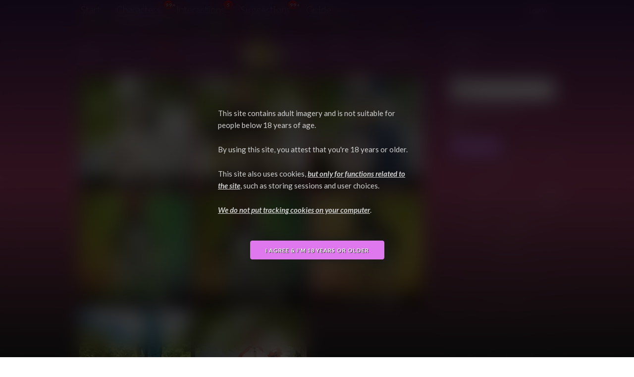

--- FILE ---
content_type: text/html; charset=utf-8
request_url: https://yl2-cloud.appspot.com/characters?tags=talons
body_size: 3548
content:
<!DOCTYPE html>
<html lang="en">
<head>
	
	
	<!-- Basic Page Needs
	–––––––––––––––––––––––––––––––––––––––––––––––––– -->
	<meta charset="utf-8" />
	<title>FurryVNE Cloud</title>
	<meta name="description" content="" />
	<meta name="author" content="" />
	<meta name="robots" content="noindex" />

	<!-- Mobile Specific Metas
	–––––––––––––––––––––––––––––––––––––––––––––––––– -->
	<meta name="viewport" content="width=device-width, initial-scale=1" />

	<!-- CSS
	–––––––––––––––––––––––––––––––––––––––––––––––––– -->
	<link rel="stylesheet" type="text/css" href="/static/css/normalize.css" />
	<link rel="stylesheet" type="text/css" href="/static/css/skeleton.css" />
	<link rel="stylesheet" type="text/css" href="/static/css/my.css?v=24" />
	<!-- <link rel="stylesheet" type="text/css" href="/static/css/halloween.css?v=16" /> -->
	<link rel="stylesheet" type="text/css" href="/static/css/christmas.css?v=15" />
	<link rel="stylesheet" type="text/css" href="/static/js/jquery-ui-1.12.1/jquery-ui.min.css" />
	
	<script type="text/javascript">
		window.user_is_authenticated = false;
	</script>
	
	<script type="text/javascript" src="/static/js/jquery-3.4.1.min.js"></script>
	<script type="text/javascript" src="/static/js/jquery-ui-1.12.1/jquery-ui.min.js"></script>
	
	<script type="text/javascript" src="/static/js/get-caret-position.js"></script>
	<script type="text/javascript" src="/static/js/js.cookie.min.js"></script>
	<script type="text/javascript" src="/static/js/my.js?v=14 "></script>

	<!-- Favicon
	–––––––––––––––––––––––––––––––––––––––––––––––––– -->
	<!-- <link rel="icon" type="image/png" href="images/favicon.png" /> -->
	
	



<script type="text/javascript" src="/static/js/submissions.js"></script>
<script type="text/javascript">

function filter_by_form()
{
	var vars = {};
	
	$("#filter-form input").each(function()
	{
		var $this = $(this);
		var is_checkbox = $this.is(":checkbox");
		vars[$this.attr("name")] = is_checkbox ? ($this.is(":checked") ? 1 : 0): $this.val();
	});
	
	var urlVars = getUrlVars();
	
	for (var item in vars)
	{
		urlVars[item] = vars[item];
	}
	
	location.href = "?" + $.param(urlVars);
	
	show_cover();
}
</script>



</head>

<body>








<div class="cover" style="display: block;">
	<div style="top: 30%; position: absolute; display: block; width: 100%;">
		<div style="margin: auto; display: block; width: 400px; margin-bottom: 50px; text-align: left;">
			<p>
				This site contains adult imagery and is not suitable for people below 18 years of age. </p>
			
			<p>
				By using this site, you attest that you're 18 years or older.
			</p>
			
			<p>
				This site also uses cookies, <strong>but only for functions related to the site</strong>, such as storing sessions and user choices.
			</p>
			
			<p>
				<strong>We do not put tracking cookies on your computer</strong>.
			</p>
		</div>

		<button style="margin: auto;" onclick="agree_age(this);"><span>I agree &amp; I'm 18 years or older</span></button>
	</div>
</div>



<div id="cover" class="cover">
	<div class="cover-content">Sending request ...</div>
</div>



<div class="container">
	<!-- <img class="halloween1" src="/static/images/halloween1.png" /> -->
	<!-- <img class="halloween3" src="/static/images/halloween3.png" /> -->
	<img class="christmas1" src="/static/images/christmas1.png" />
	
	<div class="navigation">
		<!-- <span id="alpha-version">Alpha</span> -->
		
		<ul>
			<li class=""><a href="/">Start</a></li>
			<li class="selected">
				<a href="/characters">
					Characters
					
						<button class="notification-number just-updated"><span>99+</span></button>
					
				</a>
			</li>
			<li class="">
				<a href="/interactions">
					Interactions
					
						<button class="notification-number just-updated"><span>5</span></button>
					
				</a>
			</li>
			<li class="">
				<a href=" /suggestions">
					Suggestions
					
						<button class="notification-number just-updated"><span>99+</span></button>
					
				</a>
			</li>
			<!-- <li class=" disabled"><a href="#">Discussions</a></li> -->
			<!-- <li class=" disabled"><a href="/guides">Guides</a></li> -->
			<li><a class="external-link" target="_blank" href="https://guide.furryvne.com/" >Guide</a></li>
		</ul>
		
		
		
		<div class="notifications">
			<a href="/login?redirect=https%3A//yl2-cloud.appspot.com/characters%3Ftags%3Dtalons">Login</a>
		</div>
		
		
	</div>
	
	<div class="main clear">

	



<!-- <div class="row"> -->
	<!-- <div class="column"> -->
		<!-- <h4>Characters</h4> -->
		<!-- <p>This index.html page is a placeholder with the CSS, font and favicon. It's just waiting for you to add some content! If you need some help hit up the <a href="http://www.getskeleton.com">Skeleton documentation</a>.</p> -->
		
		<!-- <button disabled> -->
			<!-- <span>Test</span> -->
		<!-- </button> -->
	<!-- </div> -->
	
<div class="row">
	<div class="nine columns">
		<!-- <h5>Characters</h5> -->
		
		<!-- <div class="submission-sortings"> -->
		<div class="submission-sortings navigation">
			<ul>
				<li class="selected"><a href="?tags=talons&amp;sorting=hot">Hot</a></li>
				<li class=""><a href="?tags=talons&amp;sorting=score">Top</a></li>
				<li class="">
					<a href="?tags=talons&amp;sorting=newest">New</a>
					
					
						<button class="notification-number newest-count"><span>99+</span></button>
					
				</li>
				<li class="">
					<a href="?tags=talons&amp;sorting=updated">
						Just updated
						
						<button class="notification-number just-updated"><span>99+</span></button>
						
					</a>
				</li>
				<!-- <li class=""><a href="">My likes</a></li> -->
				<!-- <li class=""><a href="">My favorites</a></li> -->
				<!-- <li class=""><a href="">My uploads</a></li> -->
			</ul>
			
			<ul id="derivative-choice">
				<li class="selected"><a href="?tags=talons&amp;derivatives=both">Both</a></li>
				<li class=""><a href="?tags=talons&amp;derivatives=original">Original</a></li>
				<li class=""><a href="?tags=talons&amp;derivatives=derivatives">Derivatives</a></li>
				<!-- <li class=""><a href="">My likes</a></li> -->
				<!-- <li class=""><a href="">My favorites</a></li> -->
				<!-- <li class=""><a href="">My uploads</a></li> -->
			</ul>
		</div>
		
		
		
		<div id="datepicker" type="text"></div>
		
		<div class="submissions clear">
			
			
			
			
			
			
				
				
					


<div class="submission-item item" data-id="2520" data-model="CharacterContainer">
	<a href="/characters/2520"><img src="https://storage.googleapis.com/yl2-cloud-storage/images/28597_72833c908a2653b41fc607732006bc2b25da4f5a64714c08ab7ed9a275e943ba.jpg" width="100%" height="100%" /></a>
	
	
	
	
	
	<div class="submission-voting">
		


<span class="score upvoted" title="Score">↑24</span>

<span class="comments" title="Comments">💬0</span>
<span class="hearts" title="Favorites">❤️<span class="heart-score">43</span></span>
<span class="owos" title="OwOs">
	<img class="owo" src="/static/images/owo2.webp" />
	<span class="owo-filler"></span>
	<span class="owo-score">5</span>
</span>
	</div>
</div>
				
				
				
					


<div class="submission-item item" data-id="1795" data-model="CharacterContainer">
	<a href="/characters/1795"><img src="https://storage.googleapis.com/yl2-cloud-storage/images/18355_a424371ec2bff883e014441ca190dbdb3f2b70a183bdd295b03255869fd3166c.jpg" width="100%" height="100%" /></a>
	
	
	
	
	
	<div class="submission-voting">
		


<span class="score upvoted" title="Score">↑33</span>

<span class="comments" title="Comments">💬0</span>
<span class="hearts" title="Favorites">❤️<span class="heart-score">50</span></span>
<span class="owos" title="OwOs">
	<img class="owo" src="/static/images/owo2.webp" />
	<span class="owo-filler"></span>
	<span class="owo-score">3</span>
</span>
	</div>
</div>
				
				
				
					


<div class="submission-item item" data-id="1582" data-model="CharacterContainer">
	<a href="/characters/1582"><img src="https://storage.googleapis.com/yl2-cloud-storage/images/14284_b4c9ed052ae758c1906b510361d485f1e7dd8414b3ee94ca00c520bfdaa600fc.jpg" width="100%" height="100%" /></a>
	
	
	
	
	
	<div class="submission-voting">
		


<span class="score upvoted" title="Score">↑46</span>

<span class="comments" title="Comments">💬3</span>
<span class="hearts" title="Favorites">❤️<span class="heart-score">75</span></span>
<span class="owos" title="OwOs">
	<img class="owo" src="/static/images/owo2.webp" />
	<span class="owo-filler"></span>
	<span class="owo-score">8</span>
</span>
	</div>
</div>
				
				
				
					


<div class="submission-item item" data-id="1589" data-model="CharacterContainer">
	<a href="/characters/1589"><img src="https://storage.googleapis.com/yl2-cloud-storage/images/14468_426e47af507a8488cd865285d70b786c86399bac0fbe52cb94c8ce9de1452f1b.jpg" width="100%" height="100%" /></a>
	
	
	
	
	
	<div class="submission-voting">
		


<span class="score upvoted" title="Score">↑30</span>

<span class="comments" title="Comments">💬2</span>
<span class="hearts" title="Favorites">❤️<span class="heart-score">52</span></span>
<span class="owos" title="OwOs">
	<img class="owo" src="/static/images/owo2.webp" />
	<span class="owo-filler"></span>
	<span class="owo-score">2</span>
</span>
	</div>
</div>
				
				
				
					


<div class="submission-item item" data-id="1496" data-model="CharacterContainer">
	<a href="/characters/1496"><img src="https://storage.googleapis.com/yl2-cloud-storage/images/12946_4cc325550efb51bbc7bc46089560569fd10358b60e46d388f299cc59519c7471.jpg" width="100%" height="100%" /></a>
	
	
	
	
	
	<div class="submission-voting">
		


<span class="score upvoted" title="Score">↑32</span>

<span class="comments" title="Comments">💬3</span>
<span class="hearts" title="Favorites">❤️<span class="heart-score">46</span></span>
<span class="owos" title="OwOs">
	<img class="owo" src="/static/images/owo2.webp" />
	<span class="owo-filler"></span>
	<span class="owo-score">2</span>
</span>
	</div>
</div>
				
				
				
					


<div class="submission-item item" data-id="1501" data-model="CharacterContainer">
	<a href="/characters/1501"><img src="https://storage.googleapis.com/yl2-cloud-storage/images/12950_8b291d459deef3adf26cc718766f5bcc4762d75a4450cd5f56b0e39c4cfc45c2.jpg" width="100%" height="100%" /></a>
	
	
	
	
	
	<div class="submission-voting">
		


<span class="score upvoted" title="Score">↑16</span>

<span class="comments" title="Comments">💬0</span>
<span class="hearts" title="Favorites">❤️<span class="heart-score">24</span></span>
<span class="owos" title="OwOs">
	<img class="owo" src="/static/images/owo2.webp" />
	<span class="owo-filler"></span>
	<span class="owo-score">0</span>
</span>
	</div>
</div>
				
				
				
					


<div class="submission-item item" data-id="1353" data-model="CharacterContainer">
	<a href="/characters/1353"><img src="https://storage.googleapis.com/yl2-cloud-storage/images/11650_508968ac244ee77749692edfcbbdae35e683c730080c5ada2a94f915aa974753.jpg" width="100%" height="100%" /></a>
	
	
	
	
	
	<div class="submission-voting">
		


<span class="score upvoted" title="Score">↑19</span>

<span class="comments" title="Comments">💬0</span>
<span class="hearts" title="Favorites">❤️<span class="heart-score">37</span></span>
<span class="owos" title="OwOs">
	<img class="owo" src="/static/images/owo2.webp" />
	<span class="owo-filler"></span>
	<span class="owo-score">0</span>
</span>
	</div>
</div>
				
				
				
					


<div class="submission-item item" data-id="1231" data-model="CharacterContainer">
	<a href="/characters/1231"><img src="https://storage.googleapis.com/yl2-cloud-storage/images/10743_24328c1ce5bd7ea18064b898920f5fee8fc01bb2f1da9a2591a328b1e65e7a3a.jpg" width="100%" height="100%" /></a>
	
	
	
	
	
	<div class="submission-voting">
		


<span class="score upvoted" title="Score">↑16</span>

<span class="comments" title="Comments">💬0</span>
<span class="hearts" title="Favorites">❤️<span class="heart-score">41</span></span>
<span class="owos" title="OwOs">
	<img class="owo" src="/static/images/owo2.webp" />
	<span class="owo-filler"></span>
	<span class="owo-score">1</span>
</span>
	</div>
</div>
				
				
						
				
			
			
		</div>
		
		

<div class="row">
	<div class="column pagination">
		
		
		
		
		
	</div>
</div>
	</div>
	
	<div class="three columns">
	

<h5>Filters</h5>

<!-- <img class="halloween2" src="/static/images/halloween2.png" /> -->
<img class="christmas2" src="/static/images/christmas2.png" />

<form id="filter-form" class="fancy-select" method="get" onsubmit="return !1;">
	<!-- <input type="hidden" name="csrfmiddlewaretoken" value="MwJNiub87Bnl5Fxu11jy5ICjXCTu4xbLHU0lb9rbuOfepW1y7iAyesVBJEzBI2Kx"> -->
	<tr><th><label for="id_tags">Tags:</label></th><td><input type="text" name="tags" value="talons" id="id_tags"></td></tr>
<tr><th><label for="id_compatible_version">Compatible version:</label></th><td><input type="checkbox" name="compatible_version" id="id_compatible_version"></td></tr>
	<input type="hidden" name="page" value="1" />
	 
	<br>
	<button onclick="filter_by_form();"><span>Filter</span></button>
</form>

	
	</div>
</div>



	</div>

</div>


<div class="row">
	<div class="column footer links">
		<div>
			<a href="/terms">Terms</a>
			<a href="/gdpr">GDPR</a>
		</div>
	</div>
</div>


<div class="row">
	<div class="column footer">
		<div>Powered by Django</div>
		<div>Copyright © 2026 FurryVNE</div>
	</div>
</div>

<input type="hidden" name="csrfmiddlewaretoken" value="MwJNiub87Bnl5Fxu11jy5ICjXCTu4xbLHU0lb9rbuOfepW1y7iAyesVBJEzBI2Kx">

<script type="text/javascript">

window.CSRF_TOKEN = $("input[name=csrfmiddlewaretoken]").val();
window.is_unity =  false ;
window.remaining_owos = 0;

</script>

</body>
</html>


--- FILE ---
content_type: text/css
request_url: https://yl2-cloud.appspot.com/static/css/christmas.css?v=15
body_size: -98
content:
@media (min-width: 1000px) {
	.christmas1 {
		position: absolute;
		border: 0px;
		border-image-width: 0;
		margin-left: -9px;
		margin-top: 23px;
		pointer-events: none;
	}

	.christmas2 {
		position: absolute;
		border: 0px;
		border-image-width: 0;
		margin-left: -67px;
		margin-top: -55px;
		pointer-events: none;
	}
}

@media (max-width: 1000px) {
	.christmas1 {
		display: none;
	}

	.christmas2 {
		display: none;
	}
}